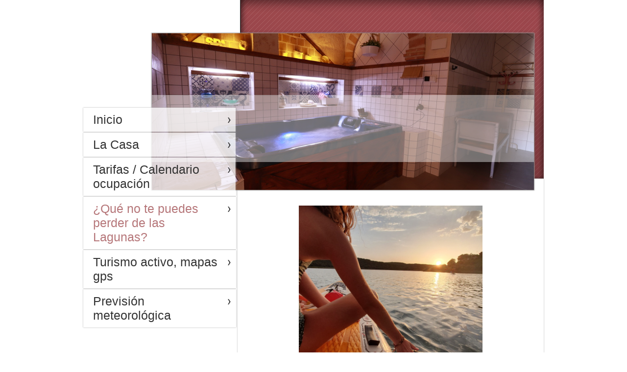

--- FILE ---
content_type: text/html; charset=UTF-8
request_url: http://www.casa-victoria.es/qu%C3%A9-no-te-puedes-perder-de-las-lagunas/
body_size: 6998
content:
<!DOCTYPE html>
<html lang="es"  ><head prefix="og: http://ogp.me/ns# fb: http://ogp.me/ns/fb# business: http://ogp.me/ns/business#">
    <meta http-equiv="Content-Type" content="text/html; charset=utf-8"/>
    <meta name="generator" content="IONOS MyWebsite"/>
        
    <link rel="dns-prefetch" href="//cdn.website-start.de/"/>
    <link rel="dns-prefetch" href="//104.mod.mywebsite-editor.com"/>
    <link rel="dns-prefetch" href="https://104.sb.mywebsite-editor.com/"/>
    <link rel="shortcut icon" href="//cdn.website-start.de/favicon.ico"/>
        <title>Casa rural Victoria - Lagunas de Ruidera - ¿Qué no te puedes perder de las Lagunas?</title>
    
    

<meta name="format-detection" content="telephone=no"/>
        <meta name="keywords" content="Casa rural ruidera, casa victoria, Lagunas de Ruidera, Ruidera, alquiler casa rural Ruidera"/>
            <meta name="description" content="Casa rural Victoria, tu casa en las Lagunas de Ruidera."/>
            <meta name="robots" content="index,follow"/>
        <link href="http://www.casa-victoria.es/s/style/layout.css?1714841148" rel="stylesheet" type="text/css"/>
    <link href="http://www.casa-victoria.es/s/style/main.css?1714841148" rel="stylesheet" type="text/css"/>
    <link href="//cdn.website-start.de/app/cdn/min/group/web.css?1758547156484" rel="stylesheet" type="text/css"/>
<link href="//cdn.website-start.de/app/cdn/min/moduleserver/css/es_ES/common,counter,shoppingbasket?1758547156484" rel="stylesheet" type="text/css"/>
    <link href="https://104.sb.mywebsite-editor.com/app/logstate2-css.php?site=761907402&amp;t=1766472182" rel="stylesheet" type="text/css"/>

<script type="text/javascript">
    /* <![CDATA[ */
var stagingMode = '';
    /* ]]> */
</script>
<script src="https://104.sb.mywebsite-editor.com/app/logstate-js.php?site=761907402&amp;t=1766472182"></script>

    <link href="http://www.casa-victoria.es/s/style/print.css?1758547156484" rel="stylesheet" media="print" type="text/css"/>
    <script type="text/javascript">
    /* <![CDATA[ */
    var systemurl = 'https://104.sb.mywebsite-editor.com/';
    var webPath = '/';
    var proxyName = '';
    var webServerName = 'www.casa-victoria.es';
    var sslServerUrl = 'https://ssl.1and1.es/www.casa-victoria.es';
    var nonSslServerUrl = 'http://www.casa-victoria.es';
    var webserverProtocol = 'http://';
    var nghScriptsUrlPrefix = '//104.mod.mywebsite-editor.com';
    var sessionNamespace = 'DIY_SB';
    var jimdoData = {
        cdnUrl:  '//cdn.website-start.de/',
        messages: {
            lightBox: {
    image : 'Imagen',
    of: 'de'
}

        },
        isTrial: 0,
        pageId: 847163    };
    var script_basisID = "761907402";

    diy = window.diy || {};
    diy.web = diy.web || {};

        diy.web.jsBaseUrl = "//cdn.website-start.de/s/build/";

    diy.context = diy.context || {};
    diy.context.type = diy.context.type || 'web';
    /* ]]> */
</script>

<script type="text/javascript" src="//cdn.website-start.de/app/cdn/min/group/web.js?1758547156484" crossorigin="anonymous"></script><script type="text/javascript" src="//cdn.website-start.de/s/build/web.bundle.js?1758547156484" crossorigin="anonymous"></script><script src="//cdn.website-start.de/app/cdn/min/moduleserver/js/es_ES/common,counter,shoppingbasket?1758547156484"></script>
<script type="text/javascript" src="https://cdn.website-start.de/proxy/apps/static/resource/dependencies/"></script><script type="text/javascript">
                    if (typeof require !== 'undefined') {
                        require.config({
                            waitSeconds : 10,
                            baseUrl : 'https://cdn.website-start.de/proxy/apps/static/js/'
                        });
                    }
                </script><script type="text/javascript" src="//cdn.website-start.de/app/cdn/min/group/pfcsupport.js?1758547156484" crossorigin="anonymous"></script>    <meta property="og:type" content="business.business"/>
    <meta property="og:url" content="http://www.casa-victoria.es/qué-no-te-puedes-perder-de-las-lagunas/"/>
    <meta property="og:title" content="Casa rural Victoria - Lagunas de Ruidera - ¿Qué no te puedes perder de las Lagunas?"/>
            <meta property="og:description" content="Casa rural Victoria, tu casa en las Lagunas de Ruidera."/>
                <meta property="og:image" content="http://www.casa-victoria.es/s/img/emotionheader.JPG"/>
        <meta property="business:contact_data:country_name" content="España"/>
    
    
    
    
    
    
    
    
</head>


<body class="body diyBgActive  cc-pagemode-default diy-market-es_ES" data-pageid="847163" id="page-847163">
    
    <div class="diyw">
        <div id="diywebWrapper">
	<div id="diywebEmotionHeader">
<style type="text/css" media="all">
.diyw div#emotion-header {
        max-width: 780px;
        max-height: 320px;
                background: #eeeeee;
    }

.diyw div#emotion-header-title-bg {
    left: 0%;
    top: 20%;
    width: 100%;
    height: 42.79%;

    background-color: #FFFFFF;
    opacity: 0.42;
    filter: alpha(opacity = 41.73);
    }
.diyw img#emotion-header-logo {
    left: 1.00%;
    top: 0.00%;
    background: transparent;
                border: 1px solid #CCCCCC;
        padding: 0px;
                display: none;
    }

.diyw div#emotion-header strong#emotion-header-title {
    left: 5%;
    top: 20%;
    color: #ffffff;
        font: normal normal 36px/120% Verdana, Geneva, sans-serif;
}

.diyw div#emotion-no-bg-container{
    max-height: 320px;
}

.diyw div#emotion-no-bg-container .emotion-no-bg-height {
    margin-top: 41.03%;
}
</style>
<div id="emotion-header" data-action="loadView" data-params="active" data-imagescount="1">
            <img src="http://www.casa-victoria.es/s/img/emotionheader.JPG?1714844246.780px.320px" id="emotion-header-img" alt=""/>
            
        <div id="ehSlideshowPlaceholder">
            <div id="ehSlideShow">
                <div class="slide-container">
                                        <div style="background-color: #eeeeee">
                            <img src="http://www.casa-victoria.es/s/img/emotionheader.JPG?1714844246.780px.320px" alt=""/>
                        </div>
                                    </div>
            </div>
        </div>


        <script type="text/javascript">
        //<![CDATA[
                diy.module.emotionHeader.slideShow.init({ slides: [{"url":"http:\/\/www.casa-victoria.es\/s\/img\/emotionheader.JPG?1714844246.780px.320px","image_alt":"","bgColor":"#eeeeee"}] });
        //]]>
        </script>

    
            
        
            
                  	<div id="emotion-header-title-bg"></div>
    
            <strong id="emotion-header-title" style="text-align: left"></strong>
                    <div class="notranslate">
                <svg xmlns="http://www.w3.org/2000/svg" version="1.1" id="emotion-header-title-svg" viewBox="0 0 780 320" preserveAspectRatio="xMinYMin meet"><text style="font-family:Verdana, Geneva, sans-serif;font-size:36px;font-style:normal;font-weight:normal;fill:#ffffff;line-height:1.2em;"><tspan x="0" style="text-anchor: start" dy="0.95em"> </tspan></text></svg>
            </div>
            
    
    <script type="text/javascript">
    //<![CDATA[
    (function ($) {
        function enableSvgTitle() {
                        var titleSvg = $('svg#emotion-header-title-svg'),
                titleHtml = $('#emotion-header-title'),
                emoWidthAbs = 780,
                emoHeightAbs = 320,
                offsetParent,
                titlePosition,
                svgBoxWidth,
                svgBoxHeight;

                        if (titleSvg.length && titleHtml.length) {
                offsetParent = titleHtml.offsetParent();
                titlePosition = titleHtml.position();
                svgBoxWidth = titleHtml.width();
                svgBoxHeight = titleHtml.height();

                                titleSvg.get(0).setAttribute('viewBox', '0 0 ' + svgBoxWidth + ' ' + svgBoxHeight);
                titleSvg.css({
                   left: Math.roundTo(100 * titlePosition.left / offsetParent.width(), 3) + '%',
                   top: Math.roundTo(100 * titlePosition.top / offsetParent.height(), 3) + '%',
                   width: Math.roundTo(100 * svgBoxWidth / emoWidthAbs, 3) + '%',
                   height: Math.roundTo(100 * svgBoxHeight / emoHeightAbs, 3) + '%'
                });

                titleHtml.css('visibility','hidden');
                titleSvg.css('visibility','visible');
            }
        }

        
            var posFunc = function($, overrideSize) {
                var elems = [], containerWidth, containerHeight;
                                    elems.push({
                        selector: '#emotion-header-title',
                        overrideSize: true,
                        horPos: 97.79,
                        vertPos: 50.31                    });
                    lastTitleWidth = $('#emotion-header-title').width();
                                                elems.push({
                    selector: '#emotion-header-title-bg',
                    horPos: 0,
                    vertPos: 68.63                });
                                
                containerWidth = parseInt('780');
                containerHeight = parseInt('320');

                for (var i = 0; i < elems.length; ++i) {
                    var el = elems[i],
                        $el = $(el.selector),
                        pos = {
                            left: el.horPos,
                            top: el.vertPos
                        };
                    if (!$el.length) continue;
                    var anchorPos = $el.anchorPosition();
                    anchorPos.$container = $('#emotion-header');

                    if (overrideSize === true || el.overrideSize === true) {
                        anchorPos.setContainerSize(containerWidth, containerHeight);
                    } else {
                        anchorPos.setContainerSize(null, null);
                    }

                    var pxPos = anchorPos.fromAnchorPosition(pos),
                        pcPos = anchorPos.toPercentPosition(pxPos);

                    var elPos = {};
                    if (!isNaN(parseFloat(pcPos.top)) && isFinite(pcPos.top)) {
                        elPos.top = pcPos.top + '%';
                    }
                    if (!isNaN(parseFloat(pcPos.left)) && isFinite(pcPos.left)) {
                        elPos.left = pcPos.left + '%';
                    }
                    $el.css(elPos);
                }

                // switch to svg title
                enableSvgTitle();
            };

                        var $emotionImg = jQuery('#emotion-header-img');
            if ($emotionImg.length > 0) {
                // first position the element based on stored size
                posFunc(jQuery, true);

                // trigger reposition using the real size when the element is loaded
                var ehLoadEvTriggered = false;
                $emotionImg.one('load', function(){
                    posFunc(jQuery);
                    ehLoadEvTriggered = true;
                                        diy.module.emotionHeader.slideShow.start();
                                    }).each(function() {
                                        if(this.complete || typeof this.complete === 'undefined') {
                        jQuery(this).load();
                    }
                });

                                noLoadTriggeredTimeoutId = setTimeout(function() {
                    if (!ehLoadEvTriggered) {
                        posFunc(jQuery);
                    }
                    window.clearTimeout(noLoadTriggeredTimeoutId)
                }, 5000);//after 5 seconds
            } else {
                jQuery(function(){
                    posFunc(jQuery);
                });
            }

                        if (jQuery.isBrowser && jQuery.isBrowser.ie8) {
                var longTitleRepositionCalls = 0;
                longTitleRepositionInterval = setInterval(function() {
                    if (lastTitleWidth > 0 && lastTitleWidth != jQuery('#emotion-header-title').width()) {
                        posFunc(jQuery);
                    }
                    longTitleRepositionCalls++;
                    // try this for 5 seconds
                    if (longTitleRepositionCalls === 5) {
                        window.clearInterval(longTitleRepositionInterval);
                    }
                }, 1000);//each 1 second
            }

            }(jQuery));
    //]]>
    </script>

    </div>
</div>
		<div id="diywebCenterWrapper">
			<div id="diywebLeftWrapper">			
				<div id="diywebNavigation"><div class="webnavigation"><ul id="mainNav1" class="mainNav1"><li class="navTopItemGroup_1"><a data-page-id="355293" href="http://www.casa-victoria.es/" class="level_1"><span>Inicio</span></a></li><li class="navTopItemGroup_2"><a data-page-id="355294" href="http://www.casa-victoria.es/la-casa/" class="level_1"><span>La Casa</span></a></li><li class="navTopItemGroup_3"><a data-page-id="355297" href="http://www.casa-victoria.es/tarifas-calendario-ocupación/" class="level_1"><span>Tarifas / Calendario ocupación</span></a></li><li class="navTopItemGroup_4"><a data-page-id="847163" href="http://www.casa-victoria.es/qué-no-te-puedes-perder-de-las-lagunas/" class="current level_1"><span>¿Qué no te puedes perder de las Lagunas?</span></a></li><li class="navTopItemGroup_5"><a data-page-id="355295" href="http://www.casa-victoria.es/turismo-activo-mapas-gps/" class="level_1"><span>Turismo activo, mapas gps</span></a></li><li class="navTopItemGroup_6"><a data-page-id="1911315" href="http://www.casa-victoria.es/previsión-meteorológica/" class="level_1"><span>Previsión meteorológica</span></a></li></ul></div></div>			
				<div id="diywebSidebar"><div id="matrix_258382" class="sortable-matrix" data-matrixId="258382"><div class="n module-type-imageSubtitle diyfeLiveArea "> <div class="clearover imageSubtitle imageFitWidth" id="imageSubtitle-35605681">
    <div class="align-container align-left" style="max-width: 295px">
        <a class="imagewrapper" href="http://www.casa-victoria.es/s/cc_images/teaserbox_76131686.png?t=1714844725" rel="lightbox[35605681]">
            <img id="image_76131686" src="http://www.casa-victoria.es/s/cc_images/cache_76131686.png?t=1714844725" alt="" style="max-width: 295px; height:auto"/>
        </a>

        
    </div>

</div>

<script type="text/javascript">
//<![CDATA[
jQuery(function($) {
    var $target = $('#imageSubtitle-35605681');

    if ($.fn.swipebox && Modernizr.touch) {
        $target
            .find('a[rel*="lightbox"]')
            .addClass('swipebox')
            .swipebox();
    } else {
        $target.tinyLightbox({
            item: 'a[rel*="lightbox"]',
            cycle: false,
            hideNavigation: true
        });
    }
});
//]]>
</script>
 </div><div class="n module-type-header diyfeLiveArea "> <h2><span class="diyfeDecoration">Contacto</span></h2> </div><div class="n module-type-text diyfeLiveArea "> <p>Josefa Victoria</p>
<p> </p>
<p>m. <strong>653906016 /</strong> f. <strong>926508529</strong></p>
<p> </p>
<p>Correo electrónico: <a href="mailto:info@casa-victoria.es">info@casa-victoria.es</a></p>
<p> </p>
<p>Avda. Castilla La Mancha, 67</p>
<p>13249 Ruidera</p>
<p>Ciudad Real</p>
<p> </p>
<p>Infórmese de <a href="http://www.casa-victoria.es/la-casa/ubicación-y-entorno/">cómo llegar</a>.</p>
<p>Haga una reserva rellenando nuestro <a href="http://www.casa-victoria.es/tarifas-calendario-ocupación/formulario-de-solicitud-de-información-reserva/">formulario de reserva</a>.</p> </div><div class="n module-type-hr diyfeLiveArea "> <div style="padding: 0px 0px">
    <div class="hr"></div>
</div>
 </div><div class="n module-type-imageSubtitle diyfeLiveArea "> <div class="clearover imageSubtitle" id="imageSubtitle-5696339">
    <div class="align-container align-center" style="max-width: 240px">
        <a class="imagewrapper" href="http://www.casa-victoria.es/s/cc_images/cache_7640790.jpg?t=1368628435" rel="lightbox[5696339]">
            <img id="image_7640790" src="http://www.casa-victoria.es/s/cc_images/cache_7640790.jpg?t=1368628435" alt="" style="max-width: 240px; height:auto"/>
        </a>

        
    </div>

</div>

<script type="text/javascript">
//<![CDATA[
jQuery(function($) {
    var $target = $('#imageSubtitle-5696339');

    if ($.fn.swipebox && Modernizr.touch) {
        $target
            .find('a[rel*="lightbox"]')
            .addClass('swipebox')
            .swipebox();
    } else {
        $target.tinyLightbox({
            item: 'a[rel*="lightbox"]',
            cycle: false,
            hideNavigation: true
        });
    }
});
//]]>
</script>
 </div><div class="n module-type-hr diyfeLiveArea "> <div style="padding: 0px 0px">
    <div class="hr"></div>
</div>
 </div><div class="n module-type-header diyfeLiveArea "> <h2><span class="diyfeDecoration">Visitas web Casa Victoria </span></h2> </div><div class="n module-type-remoteModule-counter diyfeLiveArea ">             <div id="modul_3847365_content"><div id="NGH3847365_" class="counter apsinth-clear">
		<div class="ngh-counter ngh-counter-skin-playful_02a" style="height:29px"><div class="char" style="width:16px;height:29px"></div><div class="char" style="background-position:-16px 0px;width:19px;height:29px"></div><div class="char" style="background-position:-154px 0px;width:17px;height:29px"></div><div class="char" style="background-position:-171px 0px;width:16px;height:29px"></div><div class="char" style="background-position:-51px 0px;width:16px;height:29px"></div><div class="char" style="background-position:-67px 0px;width:14px;height:29px"></div><div class="char" style="background-position:-67px 0px;width:14px;height:29px"></div><div class="char" style="background-position:-315px 0px;width:15px;height:29px"></div></div>		<div class="apsinth-clear"></div>
</div>
</div><script>/* <![CDATA[ */var __NGHModuleInstanceData3847365 = __NGHModuleInstanceData3847365 || {};__NGHModuleInstanceData3847365.server = 'http://104.mod.mywebsite-editor.com';__NGHModuleInstanceData3847365.data_web = {"content":190344};var m = mm[3847365] = new Counter(3847365,5379,'counter');if (m.initView_main != null) m.initView_main();/* ]]> */</script>
         </div><div class="n module-type-webcomponent-facebookLike diyfeLiveArea "> <div id="webcomponent_7564fe71-51ec-45f8-ba8d-0c7365f91560_web" class="diysdk_facebook_facebookLike web_view webcomponent diyApp">
<div class="fb-root"></div>
<div class="alignment align_center" style="width:auto;">
    <div class="fb-like" data-href="" data-colorscheme="light" data-layout="button_count" data-action="like" data-show-faces="true" data-send="" style="z-index:2;"></div>
</div>
</div><script type="text/javascript">/* <![CDATA[ */
var data = {"instance":{"data":{"configUrl":"\/\/connect.facebook.net\/es_ES\/sdk.js","configId":"535144533232457","version":"v2.3"},"name":"facebookLike","localizedName":"Estilo Facebook","id":"7564fe71-51ec-45f8-ba8d-0c7365f91560","view":"web","app":{"version":"1.0","name":"facebook","id":"7D62CA88-74E8-4C9F-BAC9-FCB320C2096F"},"isSitebuilder":false,"environmentConfig":{"isSitebuilder":false,"staticUrlPrefix":"https:\/\/cdn.website-start.de\/proxy\/apps\/zook5o"}},"resources":{"css":["https:\/\/cdn.website-start.de\/proxy\/apps\/zook5o\/s\/diy\/basic\/public\/css\/basic.css?rev-1572433123=","https:\/\/cdn.website-start.de\/proxy\/apps\/zook5o\/s\/facebook\/facebookLike\/public\/css\/web.css?rev-1572433123="],"js":["order!https:\/\/cdn.website-start.de\/proxy\/apps\/zook5o\/s\/facebook\/facebookLike\/public\/js\/facebookLike.js?rev-1572433123=","order!https:\/\/cdn.website-start.de\/proxy\/apps\/zook5o\/api\/app\/facebook\/translation\/es_ES?rev-1572433123="]},"embeddedComponents":[]};
var baseSaveUrl = '/proxy/apps/';
var instanceCreator = new diysdk.webcomponentIntegrator();
instanceCreator.create(data, baseSaveUrl);
/* ]]> */</script> </div></div></div>			
			</div>
			<div id="diywebContentWrapper">						
				<div id="diywebMainContent">
        <div id="content_area">
        	<div id="content_start"></div>
        	
        
        <div id="matrix_766082" class="sortable-matrix" data-matrixId="766082"><div class="n module-type-gallery diyfeLiveArea "> <div class="ccgalerie slideshow clearover" id="slideshow-gallery-19823971" data-jsclass="GallerySlideshow" data-jsoptions="effect: 'random',changeTime: 5000,maxHeight: '375px',navigation: true,startPaused: false">

    <div class="thumb_pro1">
    	<div class="innerthumbnail">
    		<a title="Padel Surf" href="http://www.casa-victoria.es/s/cc_images/cache_76131865.png" data-is-image="true" target="_blank">    			<img data-width="768" data-height="768" src="http://www.casa-victoria.es/s/cc_images/thumb_76131865.png" title="Padel Surf"/>
    		</a>    	</div>
    </div>
        <div class="thumb_pro1">
    	<div class="innerthumbnail">
    		<a title="Rutas en piragua" href="http://www.casa-victoria.es/s/cc_images/cache_76131866.jpg" data-is-image="true" target="_blank">    			<img data-width="1024" data-height="757" src="http://www.casa-victoria.es/s/cc_images/thumb_76131866.jpg" title="Rutas en piragua"/>
    		</a>    	</div>
    </div>
        <div class="thumb_pro1">
    	<div class="innerthumbnail">
    		<a title="Curso de buceo, Laguna Colgada" href="http://www.casa-victoria.es/s/cc_images/cache_76131867.jpg" data-is-image="true" target="_blank">    			<img data-width="1024" data-height="757" src="http://www.casa-victoria.es/s/cc_images/thumb_76131867.jpg" title="Curso de buceo, Laguna Colgada"/>
    		</a>    	</div>
    </div>
        <div class="thumb_pro1">
    	<div class="innerthumbnail">
    		<a title="Baño libre" href="http://www.casa-victoria.es/s/cc_images/cache_76131868.jpg" data-is-image="true" target="_blank">    			<img data-width="1024" data-height="682" src="http://www.casa-victoria.es/s/cc_images/thumb_76131868.jpg" title="Baño libre"/>
    		</a>    	</div>
    </div>
        <div class="thumb_pro1">
    	<div class="innerthumbnail">
    		<a title="Cueva de Montesinos" href="http://www.casa-victoria.es/s/cc_images/cache_76131869.jpg" data-is-image="true" target="_blank">    			<img data-width="1024" data-height="757" src="http://www.casa-victoria.es/s/cc_images/thumb_76131869.jpg" title="Cueva de Montesinos"/>
    		</a>    	</div>
    </div>
        <div class="thumb_pro1">
    	<div class="innerthumbnail">
    		<a title="Feria y Fiestas" href="http://www.casa-victoria.es/s/cc_images/cache_76131870.JPG" data-is-image="true" target="_blank">    			<img data-width="1024" data-height="576" src="http://www.casa-victoria.es/s/cc_images/thumb_76131870.JPG" title="Feria y Fiestas"/>
    		</a>    	</div>
    </div>
        <div class="thumb_pro1">
    	<div class="innerthumbnail">
    		<a title="Vista nocturna Laguna Redondilla" href="http://www.casa-victoria.es/s/cc_images/cache_76131871.jpg" data-is-image="true" target="_blank">    			<img data-width="1024" data-height="682" src="http://www.casa-victoria.es/s/cc_images/thumb_76131871.jpg" title="Vista nocturna Laguna Redondilla"/>
    		</a>    	</div>
    </div>
        <div class="thumb_pro1">
    	<div class="innerthumbnail">
    		<a title="Vista noctura Mirador Ruidera" href="http://www.casa-victoria.es/s/cc_images/cache_76131872.jpg" data-is-image="true" target="_blank">    			<img data-width="1024" data-height="682" src="http://www.casa-victoria.es/s/cc_images/thumb_76131872.jpg" title="Vista noctura Mirador Ruidera"/>
    		</a>    	</div>
    </div>
        <div class="thumb_pro1">
    	<div class="innerthumbnail">
    		<a title="Laguna San Pedro" href="http://www.casa-victoria.es/s/cc_images/cache_76131873.jpg" data-is-image="true" target="_blank">    			<img data-width="1024" data-height="587" src="http://www.casa-victoria.es/s/cc_images/thumb_76131873.jpg" title="Laguna San Pedro"/>
    		</a>    	</div>
    </div>
        <div class="thumb_pro1">
    	<div class="innerthumbnail">
    		<a title="Aledaños Ermita San Pedro" href="http://www.casa-victoria.es/s/cc_images/cache_76131874.jpg" data-is-image="true" target="_blank">    			<img data-width="1024" data-height="682" src="http://www.casa-victoria.es/s/cc_images/thumb_76131874.jpg" title="Aledaños Ermita San Pedro"/>
    		</a>    	</div>
    </div>
        <div class="thumb_pro1">
    	<div class="innerthumbnail">
    		<a title="Hundimiento" href="http://www.casa-victoria.es/s/cc_images/cache_76131875.jpg" data-is-image="true" target="_blank">    			<img data-width="1024" data-height="768" src="http://www.casa-victoria.es/s/cc_images/thumb_76131875.jpg" title="Hundimiento"/>
    		</a>    	</div>
    </div>
        <div class="thumb_pro1">
    	<div class="innerthumbnail">
    		<a title="Aledaños antigua central hidroeléctrico Ruipérez" href="http://www.casa-victoria.es/s/cc_images/cache_76131876.jpg" data-is-image="true" target="_blank">    			<img data-width="576" data-height="768" src="http://www.casa-victoria.es/s/cc_images/thumb_76131876.jpg" title="Aledaños antigua central hidroeléctrico Ruipérez"/>
    		</a>    	</div>
    </div>
        <div class="thumb_pro1">
    	<div class="innerthumbnail">
    		<a title="Aledaños antigua central hidroeléctrico Ruipérez" href="http://www.casa-victoria.es/s/cc_images/cache_76131877.jpg" data-is-image="true" target="_blank">    			<img data-width="1024" data-height="768" src="http://www.casa-victoria.es/s/cc_images/thumb_76131877.jpg" title="Aledaños antigua central hidroeléctrico Ruipérez"/>
    		</a>    	</div>
    </div>
        <div class="thumb_pro1">
    	<div class="innerthumbnail">
    		<a title="Embalse y Castillo de Peñarroya. (Argamasilla de Alba)" href="http://www.casa-victoria.es/s/cc_images/cache_76131878.jpg" data-is-image="true" target="_blank">    			<img data-width="1024" data-height="682" src="http://www.casa-victoria.es/s/cc_images/thumb_76131878.jpg" title="Embalse y Castillo de Peñarroya. (Argamasilla de Alba)"/>
    		</a>    	</div>
    </div>
    </div>
 </div></div>
        
        
        </div></div>					
				<div id="diywebFooter"><div id="contentfooter">
    <div class="leftrow">
                        <a rel="nofollow" href="javascript:window.print();">
                    <img class="inline" height="14" width="18" src="//cdn.website-start.de/s/img/cc/printer.gif" alt=""/>
                    Versión para imprimir                </a> <span class="footer-separator">|</span>
                <a href="http://www.casa-victoria.es/sitemap/">Mapa del sitio</a>
                        <br/> © Casa Victoria
            </div>
    <script type="text/javascript">
        window.diy.ux.Captcha.locales = {
            generateNewCode: 'Generar nuevo código',
            enterCode: 'Introduce el código.'
        };
        window.diy.ux.Cap2.locales = {
            generateNewCode: 'Generar nuevo código',
            enterCode: 'Introduce el código.'
        };
    </script>
    <div class="rightrow">
                    <span class="loggedout">
                <a rel="nofollow" id="login" href="https://login.1and1-editor.com/761907402/www.casa-victoria.es/es?pageId=847163">
                    Iniciar sesión                </a>
            </span>
                
                <span class="loggedin">
            <a rel="nofollow" id="logout" href="https://104.sb.mywebsite-editor.com/app/cms/logout.php">Cerrar sesión</a> <span class="footer-separator">|</span>
            <a rel="nofollow" id="edit" href="https://104.sb.mywebsite-editor.com/app/761907402/847163/">Editar página</a>
        </span>
    </div>
</div>
            <div id="loginbox" class="hidden">
                <script type="text/javascript">
                    /* <![CDATA[ */
                    function forgotpw_popup() {
                        var url = 'https://contrasena.1and1.es/xml/request/RequestStart';
                        fenster = window.open(url, "fenster1", "width=600,height=400,status=yes,scrollbars=yes,resizable=yes");
                        // IE8 doesn't return the window reference instantly or at all.
                        // It may appear the call failed and fenster is null
                        if (fenster && fenster.focus) {
                            fenster.focus();
                        }
                    }
                    /* ]]> */
                </script>
                                <img class="logo" src="//cdn.website-start.de/s/img/logo.gif" alt="IONOS" title="IONOS"/>

                <div id="loginboxOuter"></div>
            </div>
        
</div>
			</div>		
	 </div>
</div>    </div>

    
    </body>


<!-- rendered at Sat, 29 Nov 2025 18:03:39 +0100 -->
</html>


--- FILE ---
content_type: text/css
request_url: http://www.casa-victoria.es/s/style/layout.css?1714841148
body_size: 1719
content:
/* LAYOUT SETTINGS */


body 
{
 background-color: #C8D0DC;
}

.diyw #mainNav1 a,.diyw #mainNav2 a, .diyw #mainNav3 a{
white-space: normal;
word-wrap: break-word;    
}
.diyw #diywebWrapper{
 width: 940px;
 margin: 0 auto;
 background: url(http://www.casa-victoria.es/s/img/wrapper_top.png) no-repeat 320px top;
 font-family: "Arial", sans-serif;
 font-size: 14px;
 color: #717171;
 padding-bottom: 30px;
}
.diyw #diywebEmotionHeader {
 width: 780px;
 height: 320px; 
 position: relative;
 z-index: 10;
 top: 68px;
 left: 140px;
 -webkit-box-shadow:  0px 0px 2px 1px #999999;
 box-shadow:  0px 0px 2px 1px #999999;
}
.diyw #diywebNavigation {
 position: relative;
 z-index: 100;
 top: -145px;
}
.diyw #diywebCenterWrapper {
 width: 100%;
 margin-top: 45px;
}
.diyw #diywebContentWrapper {
 width: 625px;
 float: right;
 background-color: #FFF;
 -webkit-box-shadow:  0px 0px 2px 0px #999999;
 box-shadow:  0px 0px 2px 0px #999999;
}
.diyw #diywebLeftWrapper {
 width: 315px;
 float: left;
}
.diyw #diywebMainContent {
 padding: 50px 40px 30px 40px;
}

/* CONTENT */

.diyw #diywebMainContent h1,
.diyw #diywebMainContent h2,
.diyw #diywebMainContent p,
.diyw #diywebSidebar h1,
.diyw #diywebSidebar h2,
.diyw #diywebSidebar p {
 padding: 0;
 margin: 0;
}
.diyw #diywebMainContent h1 {
 font-size: 35px;
 color: #333333;
}
.diyw #diywebMainContent h2 {
 font-size: 25px;
 color: #333333;
}
.diyw #diywebFooter a {
 color: #9D494E;
 text-decoration: underline;
}
.diyw #diywebMainContent a:hover,
.diyw #diywebMainContent a:active,
.diyw #diywebMainContent a:focus,
.diyw #diywebSidebar a:hover,
.diyw #diywebSidebar a:active,
.diyw #diywebSidebar a:focus {
 text-decoration: underline;
}
.diyw #diywebFooter a:hover,
.diyw #diywebFooter a:active,
.diyw #diywebFooter a:focus {
 color: #9D494E;
}
.diyw #diywebSidebar {
 font-size: 14px;
 padding-right: 10px;
 margin-top: -80px;
}
.diyw #diywebSidebar p {
 padding: 0 10px;
}
.diyw #diywebSidebar h1,
.diyw #diywebSidebar h2 {
 font-size: 16px;
 padding: 0 10px 10px 10px;
 margin-bottom: 10px;
 color: #3B3B3B;
 border-bottom: 1px solid #9A9A9A;
}
.diyw #diywebFooter {
 width: 530px;
 color: #9D494E;
 margin: 175px 40px 0 40px;
 font-size: 12px;
 padding: 25px 5px;
}

/* CLEARFIX */

.diyw #diywebAllContent:before,
.diyw #diywebAllContent:after,
.diyw #mainNav1:before,
.diyw #mainNav1:after,
.diyw #mainNav2:before,
.diyw #mainNav2:after,
.diyw #mainNav3:before,
.diyw #mainNav4:after,
.diyw #diywebCenterWrapper:before,
.diyw #diywebCenterWrapper:after,
.diyw .thumbElement {
    content: "\0020"; 
    display: block; 
    height: 0; 
    overflow: hidden;
}

.diyw #mainNav1:after, .diyw #mainNav2:after, .diyw #mainNav3:after, .diyw #diywebAllContent:after, .diyw #diywebCenterWrapper:after, .diyw .thumbElement  { 
 clear: both; 
}

.diyw #mainNav1, .diyw #mainNav2, .diyw #mainNav3, .diyw #diywebAllContent, .diyw #diywebCenterWrapper, .diyw .thumbElement { 
 zoom: 1; 
}

/* NAVIGATION SETTINGS */

.diyw #mainNav1,
.diyw #mainNav2,
.diyw #mainNav3 {
 list-style: none;
 margin: 0;
 padding: 0;
 white-space: normal;
 word-wrap: break-word;
}
.diyw #mainNav1 a,
.diyw #mainNav1 a:link,
.diyw #mainNav1 a:visited {
 display: block;
 width: 312px;
 text-decoration: none;
 color: #333333;
 font-size: 25px; 
 margin-bottom: 2px;
 background: url(http://www.casa-victoria.es/s/img/nav_bg.png) repeat-y top left;
 -webkit-box-shadow:  0px 0px 2px 0px #999999;
 box-shadow:  0px 0px 2px 0px #999999;
}
.diyw #mainNav1 span {
 width: 261px;
 display: block;	
 padding: 10px 30px 10px 20px;
 background: url(http://www.casa-victoria.es/s/img/nav_span_bg.png) no-repeat 295px 20px;
}
.diyw #mainNav1 a.parent, .diyw #mainNav1 a.parent:hover {
 color: #B6777A;
 background-image: url(http://www.casa-victoria.es/s/img/nav_bg.png);
 background-color: transparent;
}
.diyw #mainNav1 a.parent span, .diyw #mainNav1 a.parent:hover span {
 background-image: url(http://www.casa-victoria.es/s/img/nav_span_bg.png);
}
.diyw #mainNav1 a.current, .diyw #mainNav1 a.current:hover {
 color: #B6777A;
 background-image: url(http://www.casa-victoria.es/s/img/nav_bg.png);
 background-color: transparent;
}
.diyw #mainNav1 a.current span, .diyw #mainNav1 a.current:hover span {
 background-image: url(http://www.casa-victoria.es/s/img/nav_span_bg.png);
}
.diyw #mainNav1 a:hover,
.diyw #mainNav1 a:active,
.diyw #mainNav1 a:focus {
 color: #FFF;
 background-color: #B6777A;
 background-image: none;
}
.diyw #mainNav1 a:hover span {
 background-image: url(http://www.casa-victoria.es/s/img/nav_span_bg_hover.png);
}
.diyw #mainNav2 {
 width: 312px;
 -webkit-box-shadow:  2px 0px 2px 0px #999999;
 box-shadow:  0px 2px 2px 0px #999999;
 margin-top: -2px;
 margin-bottom: 2px;
}
.diyw #mainNav2 a,
.diyw #mainNav2 a:link,
.diyw #mainNav2 a:visited {
 color: #B6777A;
 font-size: 20px; 
 margin-bottom: 0;
 background: url(http://www.casa-victoria.es/s/img/nav_bg.png) repeat-y top left;
 -webkit-box-shadow:  0px 0px 0px 0px #999999;
 box-shadow:  0px 0px 0px 0px #999999;
}
.diyw #mainNav2 span {
 width: 241px;
 display: block;	
 padding: 10px 30px 10px 40px;
 background: url(http://www.casa-victoria.es/s/img/nav_level2_bg.png) no-repeat 15px 17px;
}
.diyw #mainNav2 a.parent, .diyw #mainNav2 a.parent:hover {
 color: #B6777A;
 background-image: url(http://www.casa-victoria.es/s/img/nav_bg.png);
 background-color: transparent;
 text-decoration: none;
 font-weight: bold;
}
.diyw #mainNav2 a.parent span, .diyw #mainNav2 a.parent:hover span {
 background-image: url(http://www.casa-victoria.es/s/img/nav_level2_parent.png);
}
.diyw #mainNav2 a.current, .diyw #mainNav2 a.current:hover {
 color: #B6777A;
 background-image: url(http://www.casa-victoria.es/s/img/nav_bg.png);
 background-color: transparent;
 text-decoration: none;
 font-weight: bold;
}
.diyw #mainNav2 a.current span, .diyw #mainNav2 a.current:hover span {
 background-image: url(http://www.casa-victoria.es/s/img/nav_level2_parent.png);
}
.diyw #mainNav2 a:hover,
.diyw #mainNav2 a:active,
.diyw #mainNav2 a:focus {
 color: #B6777A;
 background-color: transparent;
 text-decoration: underline;
}
.diyw #mainNav2 a:hover span {
 background-image: url(http://www.casa-victoria.es/s/img/nav_level2_bg.png);
}
.diyw #mainNav3 a,
.diyw #mainNav3 a:link,
.diyw #mainNav3 a:visited {
 font-size: 17px; 
 background: url(http://www.casa-victoria.es/s/img/nav_bg.png) repeat-y top left;
 -webkit-box-shadow:  0px 0px 0px 0px #999999;
 box-shadow:  0px 0px 0px 0px #999999;
}
.diyw #mainNav3 span {
 width: 201px;
 display: block;	
 padding: 10px 50px 10px 60px;
 background: url(http://www.casa-victoria.es/s/img/nav_level3_bg.png) no-repeat 40px 17px;
}
.diyw #mainNav3 a.current, .diyw #mainNav3 a.current:hover {
 color: #B6777A;
 background-image: url(http://www.casa-victoria.es/s/img/nav_bg.png);
 background-color: transparent;
 text-decoration: none;
}
.diyw #mainNav3 a.current span, .diyw #mainNav3 a.current:hover span {
 background-image: url(http://www.casa-victoria.es/s/img/nav_level3_current.png);
}
.diyw #mainNav3 a:hover,
.diyw #mainNav3 a:active,
.diyw #mainNav3 a:focus {
 color: #B6777A;
 background-color: transparent;
 text-decoration: underline;
}
.diyw #mainNav3 a:hover span {
 background-image: url(http://www.casa-victoria.es/s/img/nav_level3_bg.png);
}














--- FILE ---
content_type: application/javascript
request_url: https://cdn.website-start.de/proxy/apps/zook5o/api/app/facebook/translation/es_ES?rev-1572433123=
body_size: 1320
content:
diysdk.localization.setTranslator({"facebook":{"":{"project-id-version":"PACKAGE VERSION","report-msgid-bugs-to":"","pot-creation-date":"2013-09-30 13:16+0530","po-revision-date":"YEAR-MO-DA HO:MI+ZONE","last-translator":"FULL NAME <EMAIL@ADDRESS>","language-team":"LANGUAGE <LL@li.org>","language":"","mime-version":"1.0","content-type":"text\/plain; charset=UTF-8","content-transfer-encoding":"8bit"},"general.wat.back":[null,"Atr\u00e1s"],"general.title.WAT":[null,"Tipo de Web App"],"facebookLike.edit.title":[null,"Estilo Facebook"],"facebookLike.edit.label.layout":[null,"Dise\u00f1o de p\u00e1gina"],"facebookLike.edit.option.standard":[null,"Est\u00e1ndar"],"facebookLike.edit.option.button_count":[null,"Con contador"],"facebookLike.edit.option.box_count":[null,"Box"],"facebookLike.edit.option.recommendations_bar":[null,"Barra de recomendaci\u00f3n"],"facebookLike.edit.label.color":[null,"Paleta de colores"],"facebookLike.edit.option.light":[null,"Claro"],"facebookLike.edit.option.dark":[null,"Oscuro"],"facebookLike.edit.label.send":[null,"Mostrar bot\u00f3n 'Compartir'"],"facebookWall.edit.label.companypageHead":[null,"Mostrar 'Encu\u00e9ntranos en facebook'"],"facebookWall.edit.companypageDesc":[null,"Puede mostrar sus entradas en el muro, as\u00ed como las fotos de perfil de sus seguidores, y sus visitantes pueden hacer clic directamente en el bot\u00f3n 'Me gusta'."],"facebookWall.edit.label.profiletHead":[null,"Visualizaci\u00f3n de banner"],"facebookWall.edit.profiletDesc":[null,"Muestra la informaci\u00f3n de su perfil en facebook en su p\u00e1gina web."],"facebookWall.edit.label.companyurl":[null,"URL de fanpage de facebook"],"facebookWall.edit.nomessage":[null,"\u00bfTodav\u00eda no tiene ninguna p\u00e1gina de facebook?"],"facebookWall.edit.descmessage":[null,"Pruebe nuestro Gestor Redes Sociales (1&amp;1 Mi Web Pack Avanzado y Pack Premium)."],"facebookWall.edit.color":[null,"Color"],"facebookWall.edit.label.lightColor":[null,"Claro"],"facebookWall.edit.label.darkColor":[null,"Oscuro"],"facebookWall.edit.label.show":[null,"Mostrar en el banner"],"facebookWall.edit.label.wallnews":[null,"Noticias del muro"],"facebookWall.edit.label.profilephotos":[null,"Fotos de perfil de los fans"],"facebookWall.edit.label.pageurl":[null,"URL de sus p\u00e1ginas de facebook"],"facebookWall.edit.label.profileurl":[null,"URL de su perfil de facebook"],"facebookWall.edit.nofbprofile":[null,"\u00bfTodav\u00eda no tiene ning\u00fan perfil de facebook?"],"facebookWall.edit.createfbprofile":[null,"\u00a1Reg\u00edstrese aqu\u00ed!"],"facebookWall.edit.label.showinfo":[null,"Mostrar en el banner"],"facebookWall.edit.label.profilepics":[null,"Foto del perfil"],"facebookWall.edit.label.profilename":[null,"Nombre"],"facebookWall.edit.label.hometown":[null,"Ciudad natal"],"facebookWall.validation.required_companyurl":[null,"Introduzca la URL de su p\u00e1gina de facebook."],"facebookWall.validation.valid_pageurl":[null,"Introduzca una URL de su p\u00e1gina de facebook v\u00e1lida."],"facebookWall.validation.required_profileurl":[null,"Introduzca la URL del perfil de su cuenta de facebook."],"facebookWall.validation.valid_profileurl":[null,"Introduzca una URL del perfil de su cuenta de facebook v\u00e1lida."],"facebookWall.web.label.name":[null,"Nombre"],"facebookWall.web.label.town":[null,"Ciudad natal"],"facebookWall.edit.login":[null,"Conectar"],"facebookWall.validation.selectinfo":[null,"Seleccione por lo menos una opci\u00f3n para mostrarla en su p\u00e1gina web."],"facebookWall.validation.login_required":[null,"Tiene que iniciar sesi\u00f3n."],"facebookWall.edit.quickhelpCompany":[null,"Introduzca la URL de su fanpage de facebook. Puede crear una fanpage en su cuenta de usuario de facebook."]}})